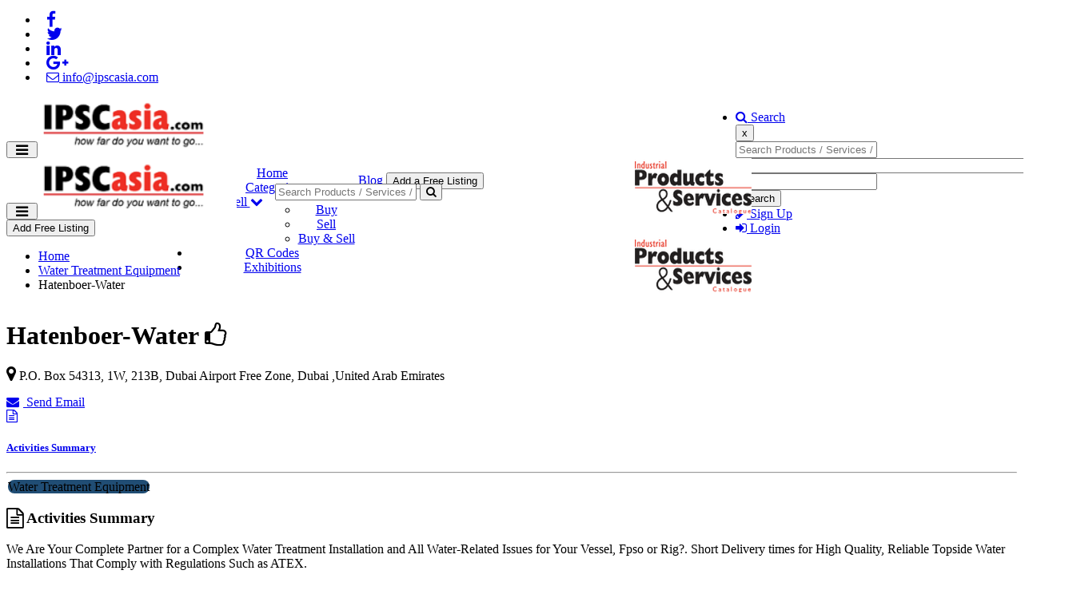

--- FILE ---
content_type: text/html; charset=UTF-8
request_url: https://ipscasia.com/hatenboer-water-105995.html
body_size: 18077
content:
<!DOCTYPE html>
<html dir="ltr" xmlns="http://www.w3.org/1999/xhtml" xml:lang="en" lang="en">
	<head>
		<meta http-equiv="Content-Type" content="text/html; charset=UTF-8" />
		<meta name="viewport" content="width=device-width, initial-scale=1">
		<meta http-equiv="X-UA-Compatible" content="IE=edge">
		<meta name="description" content="We Are Your Complete Partner for a Complex Water Treatment Installation and All Water-Related Issues for Your Vessel, Fpso or Rig?." />
<meta name="keywords" content="Hatenboer-Water Water Treatment Equipment United Arab Emirates" />
<meta name="twitter:card" content="summary">
<meta name="twitter:site" content="@AsiaIpsc">
<meta name="twitter:title" content="Hatenboer-Water | Dubai, UAE">
<meta name="twitter:description" content="We Are Your Complete Partner for a Complex Water Treatment Installation and All Water-Related Issues for Your Vessel, Fpso or Rig?.">
<meta property="og:title" content="Hatenboer-Water | Dubai, UAE" />
<meta property="og:type" content="business.business" />
<meta property="og:url" content="https://ipscasia.com/hatenboer-water-105995.html" />
<meta property="og:description" content="We Are Your Complete Partner for a Complex Water Treatment Installation and All Water-Related Issues for Your Vessel, Fpso or Rig?." />
<meta property="og:site_name" content="Industrial Products Manufacturers | Industrial Products & Services Directory - IPSCASIA" />
<meta property="business:contact_data:street_address" content="P.O. Box 54313" />
<meta property="business:contact_data:locality" content="Dubai Airport Free Zone" />
<meta property="business:contact_data:region" content="Dubai" />
<meta property="business:contact_data:postal_code" content="" />
<meta property="business:contact_data:country_name" content="United Arab Emirates" />
<meta property="business:contact_data:phone_number" content="+971-4-3453435" />
<meta property="business:contact_data:fax_number" content="" />
<meta property="business:contact_data:website" content="https://www.hatenboer-water.com/" />
<meta name="google-site-verification" content="google-site-verification=CkY6YnEz_p0rDnx1MmAQwtl0vUm6crb1efzxpXAGjLc" />
<link href="https://plus.google.com/113571306653152516831" rel="publisher" />		<title>Hatenboer-Water | Dubai, UAE</title>
		<meta name="viewport" content="width=device-width, initial-scale=1.0">
		<link rel="icon" href="https://ipscasia.com/template/ipscasia/images/favicon.png" type="image/x-icon" />
		<link rel="shortcut icon" href="https://ipscasia.com/template/ipscasia/images/favicon.png" type="image/x-icon" />
						<link rel="canonical" href="https://ipscasia.com/hatenboer-water-105995.html" />
		<script type="text/javascript" src="https://ipscasia.com/includes/jquery/jquery.js"></script>
<script type="text/javascript" src="https://ipscasia.com/includes/jquery/jquery_custom.js"></script>
<script type="text/javascript" src="https://ipscasia.com/includes/jquery/magnific_popup/magnific.js"></script>
<script type="text/javascript" src="https://ipscasia.com/includes/jquery/qTip/jquery_qtip.js"></script>
<script type="text/javascript" src="https://ipscasia.com/includes/javascript_global.js"></script>
<script type="text/javascript" src="https://ipscasia.com/template/ipscasia/javascript.js"></script>
<script type="text/javascript">$(document).ready(function() {$("a.image_group").magnificPopup({type:'image', gallery:{enabled:true}, closeOnContentClick: true });});</script>
<script type="text/javascript" src="https://ipscasia.com/includes/jquery/plugins/jquery.cookies.js"></script>

    <script type="text/javascript">
    $(document).ready(function(){
        $.ajaxSetup({
            url:"https://ipscasia.com/ajax.php",
            type:"POST",
            data:{
                pmd_from:"a6f5f714d25b8f4332bf7186d7672859"
            }
        });
    });
    </script>
<script async src="https://www.googletagmanager.com/gtag/js?id=UA-89251139-1"></script>
<script>
  window.dataLayer = window.dataLayer || [];
  function gtag(){dataLayer.push(arguments);}
  gtag('js', new Date());

  gtag('config', 'UA-89251139-1');
</script>


<!-- Google Tag Manager -->
<script>(function(w,d,s,l,i){w[l]=w[l]||[];w[l].push({'gtm.start':
new Date().getTime(),event:'gtm.js'});var f=d.getElementsByTagName(s)[0],
j=d.createElement(s),dl=l!='dataLayer'?'&l='+l:'';j.async=true;j.src=
'https://www.googletagmanager.com/gtm.js?id='+i+dl;f.parentNode.insertBefore(j,f);
})(window,document,'script','dataLayer','GTM-TQBNLXF');</script>
<!-- End Google Tag Manager -->
<script type="text/javascript">
//<![CDATA[
$(window).load(function(){$.getScript("https://ipscasia.com/cron.php?type=javascript");});
//]]>
</script>


    <script type="text/javascript">
    $(window).load(function(){
        if(navigator.geolocation) {
            navigator.geolocation.getCurrentPosition(function(position) {
                $.ajax({
                    data: ({
                        action: 'geolocation_cache',
                        ip: "3.139.54.174",
                        latitude: position.coords.latitude,
                        longitude: position.coords.longitude
                    }),
                    success: function() {}
                });
            });
        }
    });
    </script>

    <script type="text/javascript">
    $(document).ready(function(){
        if($.cookie !== undefined) {
            if($(window).width() <= 640) {
                $.cookie('pmd_mobile',1,{path: '/',domain: 'ipscasia.com',secure: true});
                location.reload(true);
            } else {
                $.cookie('pmd_mobile',0,{path: '/',domain: 'ipscasia.com',secure: true});
            }
        }
    });
    </script>
<script type="text/javascript" src="https://ipscasia.com/includes/jquery/fullcalendar/moment.js"></script>
<script type="text/javascript" src="https://ipscasia.com/includes/jquery/fullcalendar/fullcalendar.min.js"></script>
		
		<link rel="stylesheet" href="https://ipscasia.com/template/ipscasia/assets/bootstrap/css/bootstrap.min.css" media="screen">
		<link rel="stylesheet" href="https://ipscasia.com/template/ipscasia/assets/css/default.min.css" media="screen">
				<link href="//maxcdn.bootstrapcdn.com/font-awesome/4.5.0/css/font-awesome.min.css" rel="stylesheet">
		<link rel="stylesheet" href="https://ipscasia.com/template/ipscasia/assets/bootstrap-select/css/bootstrap-select.min.css" media="screen">
		
					<link href='https://fonts.googleapis.com/css?family=Ubuntu' rel='stylesheet' type='text/css'>
			
		
		<link rel="stylesheet" type="text/css" href="https://ipscasia.com/includes/jquery/jquery.css" />
		<link rel="stylesheet" type="text/css" href="https://ipscasia.com/includes/jquery/qTip/jquery_qtip.css" />
		<link rel="stylesheet" type="text/css" href="https://ipscasia.com/includes/jquery/dynatree/skin/ui.dynatree.css" />
		<link rel="stylesheet" href="https://ipscasia.com/template/ipscasia/assets/css/style.min.css" media="screen">
		<link rel="stylesheet" type="text/css" href="https://ipscasia.com/includes/jquery/jquery.css" />
<link rel="stylesheet" type="text/css" href="https://ipscasia.com/template/ipscasia/css.css" />
<link rel="stylesheet" type="text/css" href="https://ipscasia.com/includes/jquery/magnific_popup/magnific.css" media="screen" />
<link rel="stylesheet" type="text/css" href="https://ipscasia.com/includes/jquery/qTip/jquery_qtip.css" />
<link rel="stylesheet" type="text/css" href="https://ipscasia.com/includes/jquery/fullcalendar/fullcalendar.css" />
		 	
		<!--[if lt IE 9]>
		<script src="https://ipscasia.com/template/ipscasia/assets/js/html5shiv.js"></script>
		<script src="https://ipscasia.com/template/ipscasia/assets/js/respond.js"></script>
		<![endif]-->

		<style>
		body{
						
			background-color: ;
		}
		.features-content .fa{
			color: ;
		}		
		.categories-list:hover {
			background-color: ;
		}

		/* Featured */
		.list-results-item .is-featured-ribbon {
			background-color: ;
		}
		body {
			color: ;
		}
		/* Links */
		a {
			color: ;
		}
		a:hover {
			color: ;
		}
		.listing-nav a:hover h5,
		.listing-nav a:hover i,
		.listing-nav-bot a:hover h5,
		.listing-nav-bot a:hover i{
		   color: ;
		}
	
		/* Selected tabs */
		.centered-tabs .nav.nav-tabs li.active a {
			background-color: ;
		}

		/* Top bar */

		.navbar-inverse {
			background-color: ;
			color: ;
		}
		.navbar-inverse .navbar-text{
			color: ;
		}
		.navbar-inverse a,
		.navbar-inverse .navbar-nav li a{
			color: ;
		}

		/* Main nav */
		.navbar-default .navbar-nav > .active > a,
		.navbar-default .navbar-nav > .active > a:hover,
		.navbar-default .navbar-nav > .active > a:focus {
			color: ;
		}
		.user-dashboard .navbar-default .navbar-nav > li > a:hover,
		.navbar-default .navbar-nav > li > a:hover,
		.navbar-default .navbar-nav > li > a:focus {
		   color: ;
		}
		.dropdown-menu > .active > a,
		.dropdown-menu > .active > a:hover,
		.dropdown-menu > .active > a:focus {
			color: ;
			border-color: ;
		}
		.dropdown-menu > li > a:hover,
		.dropdown-menu > li > a:focus {
			color: ;
		}
		.dropdown-menu {
			border-color: ;
		}	
		/* Footer */

		.footer-top {
			background-color: ;
			color: ;
		}

		.footer-top h4{
			color: ;
		}
		
		.footer-bottom a,
		.footer-top a{
			color: ;
		}		

		.footer-bottom {
			background-color: ;
			color: ;
		}
		
		/* Buttons */
		.btn-success {
			background-color:  !important;
			border-color:  !important;
		}
		.btn-primary,.btn-info,.btn-warning,.btn-danger {
			background-color: ;
			border-color: ;
		}
		.btn:hover {
			background-color: ;
			border-color: ;
		}
		.btn.outline:hover {
			background-color: ;
			border-color: ;
		}
		.btn-default.outline,
		.btn-primary.outline,
		.btn-success.outline,
		.btn-info.outline,
		.btn-warning.outline,
		.btn-danger.outline {
			border-color: ;
			color: ;
		}

		.btn-primary.active, .btn-primary.focus, .btn-primary:active, .btn-primary:focus, .btn-primary:hover, .open>.dropdown-toggle.btn-primary {
			background-color: ;
			border-color: ;
		}
		
		 
		
				
</style>
		
		<style>
		#Menulink-Categories .popover-item{
			display: list-item;
		}

		@media (min-width: 768px) {
.navbar-right {
    float: right!important;
    margin-right: -60px;
}
}
			.navbar-brand .logo {
				/* height: 30px; */
				height: 70px;
			}
			.navbar-brand {
				height: 70px;
			}
			.header-top.navbar .navbar-text li {
				margin-right: 0;
			}
			@media(max-width: 767px) {
				.header-top.navbar .navbar-text {
					margin-bottom: 10px;
				}
			}
			.header-top.navbar .navbar-text li a {
				padding: 0 10px;
			}
			
			.footer_css_css{
			    color:#222 !important;
			}
			
			.footer_css_css a{
			    color:#222 !important;
			}

		

			
		</style>

		<style>
			.popover {
				overflow-y: auto;
				overflow-x:hidden;
				max-height: 250px;
			}

			/* width */
			.popover::-webkit-scrollbar {
			  width: 10px;
			}

			/* Track */
			.popover::-webkit-scrollbar-track {
			  box-shadow: inset 0 0 5px grey; 
			  border-radius: 10px;
			}
			 
			/* Handle */
			.popover::-webkit-scrollbar-thumb {
			  background:#0089cc; 
			  border-radius: 10px;
			}

			/* Handle on hover */
			.popover::-webkit-scrollbar-thumb:hover {
			  background: #337ab7; 
			}
		</style>
	</head>  
	<body class="  ">				
										
		<div class="header-wrapper">
			<div class="header ">
			    
				<div class="navbar navbar-inverse header-top">
					<div class="container">
						<ul class="nav navbar-nav navbar-text navbar-left">
							<li><a title="Follow us on Facebook" href="https://www.facebook.com/ipscasiaonline" target="_blank"><i class="fa fa-facebook fa-lg"></i></a></li>
<li><a title="Follow us on Twitter" href="https://twitter.com/asiaipsc" target="_blank"><i class="fa fa-twitter fa-lg"></i></a></li>
<li><a title="Follow us on Linkedin" href="http://linkedin.com/in/ipsc-asia-61291986/" target="_blank"><i class="fa fa-linkedin fa-lg"></i></a></li>
<li><a title="Follow us on Google+" href="http://plus.google.com/113571306653152516831" target="_blank"><i class="fa fa-google-plus fa-lg"></i></a></li>
<li><a href="mailto:info@ipscasia.com"><i class="fa fa-envelope-o"></i>  info@ipscasia.com</a></li> 
						</ul>
						<ul class="nav navbar-nav navbar-right">
								
								<li class="hidden-xs"><a href="#overlay-search"><i class="fa fa-search"></i> Search</a></li>
								<!-- Overlay search -->
								<div id="overlay-search">
									<button type="button" class="close">x</button>
<div class="space200 hidden-xs"></div>
<form action="https://ipscasia.com/search_results.php" method="get" class="form-inline" role="search">
	<div class="search-results-form">
		<div class="container">
			<div class="row">
				<div class="col-md-6 form-group">
					<input type="text" class="form-control " value="" id="keyword" name="keyword" placeholder="Search Products / Services / Companies" />
				</div>
				<div class="col-md-3 form-group">
					<select class="selectpicker select-default form-control select-category" id="category" name="category">
            <option value=""></option>
        <option value="2">
        Abrasives    </option>
    <option value="211">
        Access Control Systems    </option>
    <option value="118">
        Accommodation &amp; Portable Building Solutions    </option>
    <option value="424">
        Accommodation Specialist    </option>
    <option value="238">
        Adhesives &amp; Sealants    </option>
    <option value="3">
        Advertising    </option>
    <option value="106">
        Advertising, Media &amp; Publishing    </option>
    <option value="218">
        Aerial Photography &amp; Mapping    </option>
    <option value="474">
        Air &amp; Watercool Turbine    </option>
    <option value="136">
        Air Compressors    </option>
    <option value="4">
        Air Conditioning &amp; Refrigeration Equipment    </option>
    <option value="5">
        Air Conditioning &amp; Refrigeration Services    </option>
    <option value="111">
        Air Conditioning Engineers, Installation &amp; Maintenance    </option>
    <option value="109">
        Air Conditioning Equipment - Manufacturers    </option>
    <option value="572">
        Air Suspension Kits    </option>
    <option value="6">
        Aluminium &amp; Aluminium Products    </option>
    <option value="263">
        Aluminium Composite Panels    </option>
    <option value="112">
        Aluminium Extrusion    </option>
    <option value="159">
        Aluminium Fabricators    </option>
    <option value="264">
        Aluminium Sheet Suppliers    </option>
    <option value="172">
        Analyzers    </option>
    <option value="265">
        Architectural Consultants    </option>
    <option value="425">
        Architectural Visualization &amp; 3D Animation    </option>
    <option value="566">
        Artificial Intelligence    </option>
    <option value="236">
        Auctioneers    </option>
    <option value="266">
        Automation Systems &amp; Equipment    </option>
    <option value="444">
        Aviation Fuel Suppliers    </option>
    <option value="113">
        Ball Bearings    </option>
    <option value="225">
        Ball Valves    </option>
    <option value="262">
        Battery Manufacturers &amp; Suppliers    </option>
    <option value="169">
        Bearings    </option>
    <option value="267">
        Belts-Automotive &amp; Industrial    </option>
    <option value="189">
        Bits    </option>
    <option value="7">
        Blasting Equipment &amp; Supplies    </option>
    <option value="268">
        Boat Builders &amp; Repairs    </option>
    <option value="269">
        Boat Dealers, Equipment Rental &amp; Suppliers    </option>
    <option value="270">
        Boiler Rental &amp; Repairing    </option>
    <option value="271">
        Boiler Supplies &amp; Parts    </option>
    <option value="8">
        Boilers    </option>
    <option value="9">
        Bolts &amp; Nuts    </option>
    <option value="123">
        Building Chemicals    </option>
    <option value="10">
        Building Materials    </option>
    <option value="11">
        Buildings - Portable    </option>
    <option value="119">
        Buildings - Precut &amp; Prefabricated - Industrial    </option>
    <option value="226">
        Butterfly Valves    </option>
    <option value="568">
        Cable Manufacturers    </option>
    <option value="487">
        Cable Trunkings    </option>
    <option value="12">
        Cables &amp; Cable Accessories    </option>
    <option value="530">
        Calibration &amp; Testing Services    </option>
    <option value="178">
        Calibration Services    </option>
    <option value="152">
        Cans    </option>
    <option value="550">
        Capacitor Manufacturers    </option>
    <option value="254">
        Carbon Steel Pipes    </option>
    <option value="245">
        Casting &amp; Forging    </option>
    <option value="447">
        Cathodic Protection Services    </option>
    <option value="200">
        Ceilings    </option>
    <option value="562">
        Cement Manufacturers &amp; Wholesalers    </option>
    <option value="457">
        Centrifugal Chillers    </option>
    <option value="13">
        Certification &amp; Training    </option>
    <option value="227">
        Check Valves    </option>
    <option value="14">
        Chemicals &amp; Chemical Products    </option>
    <option value="228">
        Christmas Tree Valves    </option>
    <option value="518">
        Civil &amp; Structural Work    </option>
    <option value="145">
        Civil Engineers - Contracting    </option>
    <option value="260">
        Clad Manufacturers    </option>
    <option value="15">
        Clad Pipe &amp; Clad Fittings Manufacturer    </option>
    <option value="272">
        Cladding    </option>
    <option value="539">
        Classifying Mill    </option>
    <option value="216">
        Clearing &amp; Forwarding Companies &amp; Agents    </option>
    <option value="127">
        Coating - Industrial    </option>
    <option value="128">
        Coating - Protective    </option>
    <option value="16">
        Coatings    </option>
    <option value="467">
        Coil Tubing &amp; Stimulation    </option>
    <option value="565">
        Commercial Kitchen Equipments    </option>
    <option value="17">
        Communication Equipment &amp; Systems    </option>
    <option value="18">
        Compressors    </option>
    <option value="137">
        Computer Network Systems    </option>
    <option value="19">
        Computer Software    </option>
    <option value="258">
        Computer Systems &amp; Equipment    </option>
    <option value="273">
        Concrete Blocks Manufacturers    </option>
    <option value="274">
        Concrete Drilling &amp; Cutting Equipment    </option>
    <option value="275">
        Concrete Plant Suppliers    </option>
    <option value="276">
        Concrete Products    </option>
    <option value="20">
        Concrete Readymix &amp; Products    </option>
    <option value="277">
        Concrete Suppliers &amp; Manufacturers    </option>
    <option value="278">
        Concrete-Precast &amp; Post Tensioning    </option>
    <option value="21">
        Construction Companies    </option>
    <option value="22">
        Construction Equipment    </option>
    <option value="105">
        Construction Equipment, Machinery &amp; Parts    </option>
    <option value="279">
        Construction Equipment-Spare Parts    </option>
    <option value="280">
        Construction Equipment-Used    </option>
    <option value="23">
        Consultants    </option>
    <option value="120">
        Container Conversions    </option>
    <option value="426">
        Container Trading &amp; Repairs    </option>
    <option value="281">
        Container-Freight Services    </option>
    <option value="24">
        Contractors - Electro-Mechanical    </option>
    <option value="144">
        Contractors - Gas &amp; Petrochemical Storage &amp; Processing Facilities    </option>
    <option value="25">
        Contractors - General    </option>
    <option value="323">
        Conveyor Systems    </option>
    <option value="26">
        Cooling Towers &amp; Air Cooled Condensors    </option>
    <option value="237">
        Cooling Towers &amp; Components    </option>
    <option value="27">
        Corrosion Protection    </option>
    <option value="256">
        Corrugated Box Manufacturers    </option>
    <option value="282">
        Couplings    </option>
    <option value="28">
        Courier Services    </option>
    <option value="204">
        Crane Hire    </option>
    <option value="173">
        Crane Inspection Services    </option>
    <option value="29">
        Cranes &amp; Hoists    </option>
    <option value="121">
        Customised Building Solutions    </option>
    <option value="524">
        Deep Hole Boring    </option>
    <option value="510">
        Deep Hole Drilling    </option>
    <option value="283">
        Dehumidifying Equipment    </option>
    <option value="284">
        Desalination Equipment Suppliers    </option>
    <option value="285">
        Desalination Plants    </option>
    <option value="286">
        Dewatering Services    </option>
    <option value="30">
        Diesel Engine - Parts &amp; Accessories    </option>
    <option value="287">
        Diesel Engines-Sales &amp; Services    </option>
    <option value="472">
        Diesel Generators    </option>
    <option value="496">
        Distributor of High Pressure Hydraulic Hoses    </option>
    <option value="563">
        District Cooling Services &amp; Sytems    </option>
    <option value="223">
        Diving &amp; Underwater Equipment &amp; Services    </option>
    <option value="507">
        Docking &amp; Conversions    </option>
    <option value="369">
        Doors &amp; Gates    </option>
    <option value="149">
        Doors &amp; Gates - Automatic    </option>
    <option value="148">
        Doors - Industrial    </option>
    <option value="151">
        Downhole Tools    </option>
    <option value="540">
        Drainage &amp; Sewerage Systems &amp; Contractors    </option>
    <option value="288">
        Dredgers &amp; Dredging Equipment    </option>
    <option value="184">
        Dredging Operators    </option>
    <option value="468">
        Drill Stem Testing (DST)    </option>
    <option value="124">
        Drilling Chemicals    </option>
    <option value="193">
        Drilling Directional    </option>
    <option value="31">
        Drilling Equipment &amp; Services    </option>
    <option value="450">
        Drilling Fluids    </option>
    <option value="388">
        Drums &amp; Cans    </option>
    <option value="541">
        Ductile Iron - Pipe &amp; Pipe Fittings    </option>
    <option value="542">
        Ducting Accessories    </option>
    <option value="543">
        E-Business &amp; E-Commerce    </option>
    <option value="289">
        Earthing &amp; Lightning Protection Equipment    </option>
    <option value="138">
        Earthmoving Equipment    </option>
    <option value="154">
        Electric Motor Controls    </option>
    <option value="290">
        Electric Motors    </option>
    <option value="519">
        Electrical &amp; Instrumentation Services    </option>
    <option value="153">
        Electrical Contractors    </option>
    <option value="291">
        Electrical Contractors &amp; Electricians    </option>
    <option value="32">
        Electrical Equipment    </option>
    <option value="33">
        Electrical Services    </option>
    <option value="34">
        Electrical Switchgear    </option>
    <option value="143">
        Electro-Mechanical Contractors    </option>
    <option value="423">
        Electrode Plants    </option>
    <option value="544">
        Electroplating    </option>
    <option value="183">
        Elevators    </option>
    <option value="522">
        Energy Generation Products    </option>
    <option value="292">
        Energy Saving Products &amp; Services    </option>
    <option value="35">
        Engineering Services    </option>
    <option value="155">
        Engineers - Architectural    </option>
    <option value="156">
        Engineers - Civil    </option>
    <option value="157">
        Engineers - Consulting    </option>
    <option value="147">
        Engines - Diesel    </option>
    <option value="36">
        Environmental Control Systems    </option>
    <option value="517">
        EPC Projects    </option>
    <option value="545">
        Exhibition Stands &amp; Fittings - Designers &amp; Mfrs    </option>
    <option value="37">
        Exhibitions &amp; Conferences    </option>
    <option value="38">
        Fabricators    </option>
    <option value="39">
        Fans-Manufacturers &amp; Distributors    </option>
    <option value="40">
        Fasteners    </option>
    <option value="41">
        Fencing - Manufacturers &amp; Suppliers    </option>
    <option value="427">
        Fencing Security Solutions &amp; Perimeter Protection    </option>
    <option value="246">
        Ferrous Casting &amp; Forging    </option>
    <option value="42">
        Fibreglass &amp; Fibreglass Products    </option>
    <option value="469">
        Filters    </option>
    <option value="161">
        Fire Alarm &amp; Protection Systems    </option>
    <option value="162">
        Fire Extinguishers    </option>
    <option value="508">
        Fire Fighting Eqpt. Maint. &amp; Certification    </option>
    <option value="43">
        Fire Fighting Equipment &amp; Protection Systems    </option>
    <option value="163">
        Fire Fighting Equipment Manufacturers    </option>
    <option value="164">
        Fire Protection &amp; Detection Service    </option>
    <option value="293">
        Fireproofing Contractors &amp; Suppliers    </option>
    <option value="248">
        Flanges    </option>
    <option value="511">
        Flanges &amp; Valves for Refineries    </option>
    <option value="428">
        Fleet    </option>
    <option value="294">
        Fleet Management Systems &amp; Services    </option>
    <option value="295">
        Floor &amp; Ceiling Products-Suppliers &amp; Contractors    </option>
    <option value="296">
        Floors - Industrial, PVC, Raised, Wooden    </option>
    <option value="297">
        Flow - Meters    </option>
    <option value="190">
        Flow Control System    </option>
    <option value="191">
        Flowline Equipment    </option>
    <option value="529">
        Fluid Power &amp; Control    </option>
    <option value="546">
        Food Processing Equipment &amp; Supplies    </option>
    <option value="298">
        Forklift Spare Parts Suppliers    </option>
    <option value="299">
        Forklift Suppliers    </option>
    <option value="212">
        Formwork    </option>
    <option value="300">
        Formwork &amp; Shuttering Suppliers    </option>
    <option value="301">
        Fuel Injection Parts &amp; Services    </option>
    <option value="255">
        Galvanized &amp; Non Galvanized Pipes    </option>
    <option value="500">
        Galvanized, Aluminium &amp; Stainless Steel    </option>
    <option value="129">
        Galvanizing    </option>
    <option value="547">
        Garage Equipment    </option>
    <option value="302">
        Gas Central Systems    </option>
    <option value="303">
        Gas Cylinders-Manufacturers &amp; Suppliers    </option>
    <option value="304">
        Gas Detection &amp; Monitoring Services    </option>
    <option value="259">
        Gas Detection Systems    </option>
    <option value="165">
        Gas Detectors    </option>
    <option value="305">
        Gas Eqpt Supplies &amp; Suppliers    </option>
    <option value="44">
        Gas Producers    </option>
    <option value="306">
        Gas Turbine Equipment &amp; Services    </option>
    <option value="222">
        Gas Turbines    </option>
    <option value="498">
        Gaskets    </option>
    <option value="229">
        Gate Valves    </option>
    <option value="150">
        Gates    </option>
    <option value="205">
        Gear Boxes    </option>
    <option value="307">
        Gear Motors    </option>
    <option value="45">
        Generator Manufacturers and Suppliers    </option>
    <option value="166">
        Generators - Rental    </option>
    <option value="167">
        Generators - Sales &amp; Service    </option>
    <option value="308">
        Glass - Etched, Designed &amp; Sandblasted    </option>
    <option value="309">
        Glass - Stained &amp; Leaded    </option>
    <option value="46">
        Glass Products    </option>
    <option value="230">
        Globe Valves    </option>
    <option value="310">
        Green Buildings    </option>
    <option value="311">
        Gypsum &amp; Gypsum Products    </option>
    <option value="456">
        Hammer Unions    </option>
    <option value="571">
        Hand Sanitizer    </option>
    <option value="220">
        Hand Tools    </option>
    <option value="47">
        Hardware    </option>
    <option value="312">
        Hardware - Wholseller &amp; Retail    </option>
    <option value="48">
        Heat Exchangers    </option>
    <option value="313">
        Heaters - Manufacturers &amp; Distributors    </option>
    <option value="139">
        Heavy Equipment &amp; Parts    </option>
    <option value="569">
        Heavy Equipment - Rental    </option>
    <option value="146">
        Hoists    </option>
    <option value="429">
        Hose &amp; Cable Reels    </option>
    <option value="502">
        Hose &amp; Fitting Specialists    </option>
    <option value="314">
        Hose Coupling &amp; Fittings    </option>
    <option value="315">
        Hose Crimping Machine Suppliers    </option>
    <option value="170">
        Hoses    </option>
    <option value="316">
        Hoses &amp; Belting Suppliers    </option>
    <option value="317">
        Hoses-Marine &amp; Offshore    </option>
    <option value="318">
        HVAC Products    </option>
    <option value="49">
        Hydraulic Equipment &amp; Supplies    </option>
    <option value="50">
        Hydraulic Hoses &amp; Equipment    </option>
    <option value="213">
        Hydraulic Seals    </option>
    <option value="171">
        Hydraulics    </option>
    <option value="116">
        Hydroblastic Equipment &amp; Suppliers    </option>
    <option value="430">
        In - Vehicle Equipments    </option>
    <option value="244">
        Incinerators Manufacturers    </option>
    <option value="319">
        Industrial Automation    </option>
    <option value="51">
        Industrial Chemicals    </option>
    <option value="475">
        Industrial Commercial Heat Exchangers    </option>
    <option value="140">
        Industrial Consultants    </option>
    <option value="560">
        Industrial Cooling Towers    </option>
    <option value="489">
        Industrial Equipment Leasing    </option>
    <option value="52">
        Industrial Gears    </option>
    <option value="174">
        Industrial Inspection Services    </option>
    <option value="243">
        Industrial Shots &amp; Grits    </option>
    <option value="455">
        Ingots &amp; Billets Manufacturers    </option>
    <option value="53">
        Inspection Services    </option>
    <option value="54">
        Instrumentation    </option>
    <option value="55">
        Insulation Material Suppliers    </option>
    <option value="56">
        Interior Decorators    </option>
    <option value="57">
        Interior Design Consultants    </option>
    <option value="180">
        Laboratory - Petroleum    </option>
    <option value="58">
        Laboratory - Testing    </option>
    <option value="59">
        Laboratory Equipment    </option>
    <option value="320">
        Laboratory Furniture Manufacturers &amp; Suppliers    </option>
    <option value="452">
        Lathes    </option>
    <option value="549">
        LED Lights &amp; Bulbs    </option>
    <option value="60">
        Lifting Equipment &amp; Tackles    </option>
    <option value="321">
        Lifting Equipment-Heavy Transport    </option>
    <option value="322">
        Lifting Sling    </option>
    <option value="324">
        Lifting Tackle    </option>
    <option value="553">
        Lifts &amp; Escalators    </option>
    <option value="325">
        Lifts &amp; Escalators Maintenance &amp; Repair    </option>
    <option value="326">
        Lifts &amp; Escalators Suppliers &amp; Contractors    </option>
    <option value="548">
        Lighting Equipments    </option>
    <option value="506">
        Lighting Poles    </option>
    <option value="454">
        Lighting Towers    </option>
    <option value="175">
        Load Testing    </option>
    <option value="61">
        Logistics    </option>
    <option value="473">
        LPG &amp; Natural Gas Fuelled Generators    </option>
    <option value="257">
        LT Control Panel Manufacturers    </option>
    <option value="62">
        Lubricants    </option>
    <option value="327">
        Lubrication Equipment Suppliers    </option>
    <option value="63">
        Machine Tools    </option>
    <option value="64">
        Management Consultants    </option>
    <option value="481">
        Manufacture of Land Rigs    </option>
    <option value="65">
        Manufacturer Of Oilfield Equipment    </option>
    <option value="464">
        Manufacturers &amp; Suppliers of Oilfield Drilling Chemicals    </option>
    <option value="466">
        Manufacturers of Choke Valve    </option>
    <option value="484">
        Manufacturers of Fuel Tanks    </option>
    <option value="66">
        Manufacturers of Pressure Vessels    </option>
    <option value="485">
        Manufacturers of Storage Tanks    </option>
    <option value="478">
        Manufacturing of GRP/FRP Pipes    </option>
    <option value="554">
        Marble &amp; Granite Products    </option>
    <option value="328">
        Marble Machinery &amp; Equipment    </option>
    <option value="329">
        Marble&amp; Granite - Grinding &amp; Crystallization    </option>
    <option value="219">
        Marine &amp; Offshore - Surveyors    </option>
    <option value="132">
        Marine &amp; Offshore Communication Equipment    </option>
    <option value="185">
        Marine &amp; Offshore Engineering Services    </option>
    <option value="67">
        Marine &amp; Offshore Equipment &amp; Services    </option>
    <option value="445">
        Marine Bunkering    </option>
    <option value="330">
        Marine Communications &amp; Navigation Equipment Suppliers    </option>
    <option value="331">
        Marine Consultants    </option>
    <option value="186">
        Marine Contractors    </option>
    <option value="332">
        Marine Control &amp; Automation    </option>
    <option value="333">
        Marine Electrical Equipment &amp; Supplies    </option>
    <option value="168">
        Marine Generators    </option>
    <option value="451">
        Marine Logistics Services    </option>
    <option value="334">
        Marine Safety &amp; Survival Eqpt-Sales &amp; Service    </option>
    <option value="68">
        Material Handling Equipment &amp; Systems    </option>
    <option value="335">
        Mechanical Engineering Contractors    </option>
    <option value="558">
        Medical Equipments    </option>
    <option value="69">
        Metals    </option>
    <option value="492">
        Mfr. &amp; Exporters of Alloy Steel    </option>
    <option value="491">
        Mfr. &amp; Exporters of Pipe Fittings &amp; Flanges    </option>
    <option value="513">
        Mfr. of Carbide Cutting Tools    </option>
    <option value="494">
        Mfr. of High Pressure Compressors    </option>
    <option value="512">
        Mfr. of LPG Storage Tanks    </option>
    <option value="516">
        Mfr. of Mud Pumps Fluid End Modules    </option>
    <option value="70">
        Mfr. of Oil Well Cements    </option>
    <option value="515">
        Mfr. of Oilfield Cementing Equipment    </option>
    <option value="505">
        Mfr. of Power Distribution Solution    </option>
    <option value="532">
        Mfr. of Rolling Towers, Ladders    </option>
    <option value="531">
        Mfr. of Scaffolding &amp; Protective System    </option>
    <option value="528">
        Mfr. of Submarine &amp; Floating Hoses    </option>
    <option value="527">
        Mfr. of Submarine Power Cables    </option>
    <option value="520">
        Mfrs. of Stainless Steel Seamless Pipes    </option>
    <option value="336">
        Minerals    </option>
    <option value="337">
        Mining &amp; Quarrying Accessories    </option>
    <option value="71">
        Miscellaneous    </option>
    <option value="458">
        Mobile Chiller    </option>
    <option value="460">
        Modular Accomodation Manufacturer    </option>
    <option value="448">
        Modular Constructions    </option>
    <option value="194">
        Mud Logging    </option>
    <option value="114">
        Needle Bearings    </option>
    <option value="233">
        Needle Valves    </option>
    <option value="247">
        Non Ferrous Casting &amp; Forging    </option>
    <option value="176">
        Non-Destructive Testing Services    </option>
    <option value="210">
        Nylon Ropes    </option>
    <option value="187">
        Offshore Construction &amp; Installation    </option>
    <option value="188">
        Offshore Contractors    </option>
    <option value="431">
        Offshore Support - Supply Base Services    </option>
    <option value="72">
        Oil &amp; Gas Companies    </option>
    <option value="338">
        Oil Well Drilling Chemical Suppliers    </option>
    <option value="339">
        Oilfield Contractors &amp; Services    </option>
    <option value="73">
        Oilfield Equipment    </option>
    <option value="340">
        Oilfield Equipment Rentals    </option>
    <option value="341">
        Oilfield Equipment-Repairs &amp; Maintenance    </option>
    <option value="74">
        Oilfield Services    </option>
    <option value="195">
        Oilwell Cement    </option>
    <option value="432">
        Operational &amp; Maintenance    </option>
    <option value="433">
        Overland Transport – Cross Borders    </option>
    <option value="239">
        Packaging Machinery &amp; Parts    </option>
    <option value="559">
        Packaging Materials    </option>
    <option value="342">
        Paint - Raw Materials    </option>
    <option value="488">
        Painting Scaffolding &amp; Insulation    </option>
    <option value="75">
        Paints    </option>
    <option value="199">
        Paints-Industrial &amp; Marine    </option>
    <option value="343">
        Pallets &amp; Skids    </option>
    <option value="555">
        Partitions &amp; Ceilings    </option>
    <option value="434">
        Passive Fire Protection Services    </option>
    <option value="344">
        Perforated Sheet Manufacturers    </option>
    <option value="125">
        Petrochemical Companies    </option>
    <option value="345">
        Petroleum Products Suppliers    </option>
    <option value="495">
        Pigging    </option>
    <option value="346">
        Piling Equipment &amp; Material Suppliers    </option>
    <option value="201">
        Pipe    </option>
    <option value="76">
        Pipe &amp; Pipe Fitting Suppliers    </option>
    <option value="77">
        Pipe &amp; Pipe Fittings    </option>
    <option value="347">
        Pipe Cutting &amp; Threading Equipment    </option>
    <option value="252">
        Pipe Fittings &amp; Accessories    </option>
    <option value="561">
        Pipe Fittings, Flanges &amp; Piping Specialist    </option>
    <option value="177">
        Pipe Inspection Services    </option>
    <option value="202">
        Pipe Manufacturers    </option>
    <option value="536">
        Pipe Supports    </option>
    <option value="203">
        Pipeline Contractors    </option>
    <option value="348">
        Pipeline Installation Contractors    </option>
    <option value="78">
        Pipeline Services    </option>
    <option value="349">
        Pipelining &amp; Coating    </option>
    <option value="350">
        Pipes-Pre-Insulated    </option>
    <option value="79">
        Plant Hire    </option>
    <option value="351">
        Plant Machinery &amp; Heavy Equipment    </option>
    <option value="80">
        Plastics &amp; Plastic Products    </option>
    <option value="352">
        Plastics - Industrial    </option>
    <option value="353">
        Plastics - Machinery &amp; Equipment    </option>
    <option value="354">
        Plastics - Polymers, Additives &amp; Masterbatches    </option>
    <option value="355">
        Plastics - Raw Materials - Powders, Liquids, Resins    </option>
    <option value="356">
        Plastics - Rods, Tubes, Sheets -Supply Centres    </option>
    <option value="552">
        Plate Heat Exchangers    </option>
    <option value="231">
        Plug Valves    </option>
    <option value="357">
        Plumbing Equipment &amp; Fixtures Suppliers    </option>
    <option value="81">
        Pneumatic Tools &amp; Equipment    </option>
    <option value="232">
        Pneumatic Valves    </option>
    <option value="158">
        Pollution Control    </option>
    <option value="130">
        Powder Coating    </option>
    <option value="358">
        Powder Coating Equipment Suppliers    </option>
    <option value="435">
        Power Chokes    </option>
    <option value="82">
        Power Generation    </option>
    <option value="359">
        Power Generation &amp; Transmission Companies    </option>
    <option value="360">
        Power Plant Equipment    </option>
    <option value="221">
        Power Tools    </option>
    <option value="361">
        Power Tools Suppliers    </option>
    <option value="363">
        Pre-Insulated Panels - Manufacturers    </option>
    <option value="362">
        Precision Dies &amp; Tools    </option>
    <option value="521">
        Precision Machining &amp; Welding Services    </option>
    <option value="364">
        Pressure Gauges    </option>
    <option value="179">
        Process Control Systems    </option>
    <option value="131">
        Protective Coating Supplies    </option>
    <option value="83">
        Pumps    </option>
    <option value="365">
        Quality Control Consultants    </option>
    <option value="122">
        Quality Management Consultants    </option>
    <option value="133">
        Radar Equipment &amp; Supplies    </option>
    <option value="453">
        Radial Drilling Machines    </option>
    <option value="134">
        Radio &amp; Telecommunication Equipment    </option>
    <option value="366">
        Radio Communication Equipment &amp; Systems    </option>
    <option value="479">
        Rain Water Harvesting &amp; Management    </option>
    <option value="367">
        Refractories    </option>
    <option value="368">
        Refrigerating Equipment - Sales &amp; Service    </option>
    <option value="110">
        Refrigeration Equipment &amp; Supplies    </option>
    <option value="370">
        Refrigeration Equipment Manufacturers &amp; Suppliers    </option>
    <option value="84">
        Renewable &amp; Solar Energy    </option>
    <option value="206">
        Renewable Energy    </option>
    <option value="371">
        Reverse Osmosis Units - Supply &amp; Service    </option>
    <option value="196">
        Rig Construction &amp; Equipment    </option>
    <option value="197">
        Rig Refurbishment    </option>
    <option value="142">
        Risk Management    </option>
    <option value="567">
        Robotics &amp; Motion    </option>
    <option value="251">
        Rods    </option>
    <option value="115">
        Roller Bearings    </option>
    <option value="372">
        Rope Access - Industrial    </option>
    <option value="85">
        Ropes    </option>
    <option value="471">
        ROV &amp; Survey Vessels    </option>
    <option value="556">
        Rubber &amp; Rubber Products    </option>
    <option value="373">
        Rubber Linings - Anti-Corrosive    </option>
    <option value="374">
        Rubber Manufacturers    </option>
    <option value="375">
        Rubber Moulded Products    </option>
    <option value="376">
        Rust Proofing    </option>
    <option value="141">
        Safety Consultants    </option>
    <option value="377">
        Safety Consultants &amp; Training    </option>
    <option value="86">
        Safety Equipment &amp; Clothing    </option>
    <option value="117">
        Sandblasting &amp; Painting Equipment    </option>
    <option value="378">
        Sandblasting - Commercial &amp; Industrial    </option>
    <option value="379">
        Sandblasting Equipment &amp; Supplies    </option>
    <option value="380">
        Satellite Communication Eqpt &amp; Systems Suppliers    </option>
    <option value="381">
        Satellite Receiving Equipment    </option>
    <option value="463">
        SCADA / RTU / Communication Solutions    </option>
    <option value="261">
        Scaffolding    </option>
    <option value="87">
        Scaffolding &amp; Access Systems    </option>
    <option value="88">
        Seals    </option>
    <option value="214">
        Seals - Hydraulic    </option>
    <option value="215">
        Seals - Mechanical    </option>
    <option value="382">
        Security Consultants-Protective    </option>
    <option value="89">
        Security Equipment &amp; Systems    </option>
    <option value="465">
        Shale Inhibitors &amp; Flocculants    </option>
    <option value="249">
        Sheets    </option>
    <option value="551">
        Shell &amp; Tube Heat Exchangers    </option>
    <option value="217">
        Shelving &amp; Storage Systems    </option>
    <option value="537">
        Ship Building    </option>
    <option value="383">
        Ship Chandlers    </option>
    <option value="384">
        Ship Charterers &amp; Management    </option>
    <option value="538">
        Ship Repairs &amp; Maintenance    </option>
    <option value="385">
        Ship Spares    </option>
    <option value="234">
        Ship Stores Suppliers    </option>
    <option value="90">
        Shipping Companies &amp; Agents    </option>
    <option value="181">
        Slings    </option>
    <option value="91">
        Slotted Angles &amp; Storage Systems    </option>
    <option value="198">
        Snubbing    </option>
    <option value="386">
        Solar Film Protection    </option>
    <option value="387">
        Solar Panel Manufacturing    </option>
    <option value="207">
        Solar Power &amp; Green Energy Application    </option>
    <option value="483">
        Solar PV, Solar Thermal    </option>
    <option value="389">
        Solar Water Heating Systems    </option>
    <option value="390">
        Soldering Equipment    </option>
    <option value="477">
        Special Machining Services    </option>
    <option value="470">
        Specialized in Diving &amp; Sub Sea Work    </option>
    <option value="391">
        Stainless Steel &amp; High Nickel Alloy Bars    </option>
    <option value="392">
        Stainless Steel Fabricators    </option>
    <option value="92">
        Stainless Steel Manufacturers    </option>
    <option value="253">
        Stainless Steel Pipes    </option>
    <option value="93">
        Stainless Steel Stock Holders    </option>
    <option value="437">
        Steel &amp; Metal Pre Painting &amp; Galvanizing    </option>
    <option value="436">
        Steel - Tools &amp; Aluminium Blocks    </option>
    <option value="160">
        Steel Fabricators    </option>
    <option value="393">
        Steel Fabricators &amp; Engineers    </option>
    <option value="94">
        Steel Manufacturers &amp; Stockholders    </option>
    <option value="394">
        Steel Mills    </option>
    <option value="395">
        Steel Pipe Work Fabricators    </option>
    <option value="396">
        Steel Reinforcing - Supplies    </option>
    <option value="95">
        Steel Stockholders &amp; Merchants    </option>
    <option value="493">
        Stockist of Fittings &amp; Flanges    </option>
    <option value="490">
        Stockists &amp; Suppliers of Stainless Steel    </option>
    <option value="476">
        Stockists of API, AISI, ASTM Carbon    </option>
    <option value="499">
        Stockists of Structural Steel    </option>
    <option value="397">
        Structural Cabling Systems    </option>
    <option value="462">
        Substation Automation Solutions    </option>
    <option value="526">
        Supplier of Motor Oils    </option>
    <option value="486">
        Suppliers of Cables &amp; Cable Accessories    </option>
    <option value="503">
        Suppliers of Diesel Generators    </option>
    <option value="509">
        Supply &amp; Installation of Fire Protection Systems    </option>
    <option value="557">
        Surveying Instruments    </option>
    <option value="96">
        Surveyors    </option>
    <option value="97">
        Surveyors - Marine    </option>
    <option value="398">
        Tank Manufacturers &amp; Suppliers    </option>
    <option value="107">
        Tanks    </option>
    <option value="535">
        Tanks &amp; Pressure Vessels    </option>
    <option value="399">
        Tanks - Fibreglass, Plastic, Rubber    </option>
    <option value="514">
        Technical Insulation &amp; Interior Specialist    </option>
    <option value="400">
        Telecommunication Consultants    </option>
    <option value="135">
        Telecommunication Equipment &amp; Systems    </option>
    <option value="401">
        Telecommunication Network Products &amp; Supplies    </option>
    <option value="438">
        Telecommunication Shelters    </option>
    <option value="501">
        Test &amp; Certify Flexible Hoses    </option>
    <option value="533">
        Thermic Fluid &amp; Greases    </option>
    <option value="402">
        Tile-Ceramic, Mosaic, Non-Ceramic    </option>
    <option value="98">
        Tools    </option>
    <option value="403">
        Towing Services    </option>
    <option value="439">
        Trading    </option>
    <option value="523">
        Trailer Mounted Well Testing Equipment    </option>
    <option value="504">
        Trailer Type Generators    </option>
    <option value="404">
        Transformers - Manufacturers &amp; Suppliers    </option>
    <option value="405">
        Transformers Repair &amp; Maintenance    </option>
    <option value="406">
        Transport Companies    </option>
    <option value="440">
        Transportation    </option>
    <option value="497">
        Tube Fittings    </option>
    <option value="441">
        Tube Manufacturers    </option>
    <option value="250">
        Tubes &amp; U-Tubes    </option>
    <option value="407">
        Tunnelling Contractors    </option>
    <option value="108">
        Turbines    </option>
    <option value="442">
        Turbo Charger    </option>
    <option value="224">
        Underwater Equipment    </option>
    <option value="99">
        Underwater Equipment &amp; Services    </option>
    <option value="235">
        Uniforms/Clothing - Industrial    </option>
    <option value="208">
        UPS Systems    </option>
    <option value="573">
        uPVC, PE, PPR, CPVC, ABS and PE-X Pipes &amp; Fittings    </option>
    <option value="100">
        Valves    </option>
    <option value="408">
        Valves Repairers &amp; Testing    </option>
    <option value="409">
        Vehicle Tracking Systems &amp; Services    </option>
    <option value="480">
        Warehousing &amp; Distribution Services    </option>
    <option value="410">
        Waste Handling Equipment Suppliers    </option>
    <option value="411">
        Waste Management &amp; Environmental Services    </option>
    <option value="412">
        Waste Reduction &amp; Disposal Eqpt &amp; Service    </option>
    <option value="413">
        Waste Water Treatment &amp; Recycling Systems    </option>
    <option value="415">
        Water Coolers &amp; Treatment    </option>
    <option value="414">
        Water Coolers - Equipment &amp; Supplies    </option>
    <option value="525">
        Water Heaters &amp; Boilers    </option>
    <option value="416">
        Water Heaters - Wholesellers &amp; Manufacturers    </option>
    <option value="417">
        Water Purification Equipment    </option>
    <option value="126">
        Water Treatment Chemicals    </option>
    <option value="443">
        Water Treatment Component Suppliers    </option>
    <option value="101">
        Water Treatment Equipment    </option>
    <option value="418">
        Waterproofing Contractors    </option>
    <option value="419">
        Waterproofing Materials    </option>
    <option value="420">
        Weighing Equipment    </option>
    <option value="102">
        Welding Consumables    </option>
    <option value="103">
        Welding Equipment    </option>
    <option value="534">
        Well Testing &amp; Cementing Equipment    </option>
    <option value="461">
        Well Testing Equipment    </option>
    <option value="192">
        Wellhead Equipment    </option>
    <option value="459">
        Wellhead Manufacturer    </option>
    <option value="449">
        Wellhead Repair    </option>
    <option value="182">
        Winches    </option>
    <option value="482">
        Wind Power    </option>
    <option value="240">
        Wire Mesh &amp; Gratings    </option>
    <option value="209">
        Wire Ropes    </option>
    <option value="421">
        Wireless Communication Equipment, Systems &amp; Solutions    </option>
    <option value="422">
        Woodworking Machinery, Equipment &amp; Supplies    </option>
    <option value="574">
        Heat Treatment Services    </option>
    <option value="575">
        Electronic Components    </option>
    <option value="576">
        Water Well Drilling Services    </option>
</select> 
				</div>
				<div class="col-md-3 form-group"> 
					<input type="text" class="form-control select-location" value="" id="location" name="location" />
				</div>
			</div>
		
			<div class="row">
				<div class="col-md-12">
					<button type="submit" class="btn btn-primary btn btn-success btn-block" id="submit_search" name="submit_search">Search</button>
				</div>
			</div>		
		</div>
	</div>
</form>
<div class="space20"></div>
<!-- <div class="text-center" ><a href="https://ipscasia.com/search.php">Advanced search</a></div>  -->


								</div>
								<!-- /Overlay search -->
														
							<!-- Account links -->
																							<li><a href="https://ipscasia.com/members/user_account_add.php"><i class="fa fa-pencil"></i> Sign Up</a></li>
																<li><a href="https://ipscasia.com/members/index.php"><i class="fa fa-sign-in"></i> Login</a></li>
															
							<!-- /Account links -->				
						</ul>
					</div>
				</div>
				
				<div class="navbar viewport navbar-default sticky-header" role="navigation" >
					<div class="container">
						<div class="navbar-header">
							<button type="button" class="navbar-toggle collapsed" data-toggle="collapse" data-target=".navbar-collapse" aria-expanded="false">
							<i class="fa fa-bars fa-fw fa-lg"></i>
							</button>
							<a class="navbar-brand" href="https://ipscasia.com">
							
															<img class="logo" title="IPSCASIA.COM | B2B Portal for Oil &amp; Gas" src="https://ipscasia.com/files/upload/ipscasia_new_logo_Final 200px.png" alt="IPSCASIA.COM | B2B Portal for Oil &amp; Gas">
								
							
							</a>							
						</div>
						<div class="navbar-collapse collapse" aria-expanded="false" style="height: 1px; text-align: center;">
							<div class="navbar-right">
								<a class="navbar-brand" href="https://ipscasia.com">
																	<img class="logo" title="IPSCASIA.COM | B2B Portal for Oil &amp; Gas" src="https://ipscasia.com/files/upload/ipsclogo2.png" alt="IPSCASIA.COM | B2B Portal for Oil &amp; Gas">
									
								</a>							
							</div>
							<ul class="nav navbar-nav " style="float: none;display: inline-block;vertical-align: top; margin-top: 10px;">
	<li id="Menulink-Home" class="">
            <a  href="https://ipscasia.com/" id="Menu-Home">Home</a>
        </li><li id="Menulink-Categories" class="">
            <a  href="https://ipscasia.com/browse_categories" id="Menu-Categories">Categories</a>
        </li><li id="Menulink-Buy &amp; Sell" class="dropdown ">
            <a class="dropdown-toggle" data-toggle="dropdown"  href="https://ipscasia.com/" id="Menu-Buy &amp; Sell">Buy &amp; Sell <i class="fa fa-chevron-down"></i></a>
        <ul class="dropdown-menu 1" style="float: none;display: inline-block;vertical-align: top; margin-top: 10px;">
	<li id="Menulink-Buy" class="">
            <a  href="https://ipscasia.com/browse-buy" id="Menu-Buy">Buy</a>
        </li><li id="Menulink-Sell" class="">
            <a  href="https://ipscasia.com/browse-sell" id="Menu-Sell">Sell</a>
        </li><li id="Menulink-Buy &amp; Sell" class="">
            <a  href="https://ipscasia.com/browse-buy-sell" id="Menu-Buy &amp; Sell">Buy &amp; Sell</a>
        </li></ul></li><li id="Menulink-QR Codes" class="">
            <a  href="https://ipscasia.com/qr-code.php" id="Menu-QR Codes">QR Codes</a>
        </li><li id="Menulink-Exhibitions" class="">
            <a  href="https://ipscasia.com/exhibitions?page_size=50" id="Menu-Exhibitions">Exhibitions</a>
        </li></ul>							
							<div class="navbar-btn" style="float: none;display: inline-block;vertical-align: top; margin-top: 18px;">
								<a href="http://ipscasia.com/blog/" class="custom_blog">Blog</a>
								<a href="https://ipscasia.com/compare.php"><button class="btn btn-primary">Add a Free Listing</button></a>
							</div>
													</div>
					</div>
				</div>
				<!-- Added by HETAL : START -->
               <div class= "navbar viewport navbar-default sticky-header hidden-xs" id="stickyheader">
                     <div class="container">
                     	<button type="button" class="navbar-toggle collapsed" data-toggle="collapse" data-target=".navbar-collapse" aria-expanded="false">
							<i class="fa fa-bars fa-fw fa-lg"></i>
							</button>
							<a class="navbar-brand" href="https://ipscasia.com">
							
															<img class="logo" title="IPSCASIA.COM | B2B Portal for Oil &amp; Gas" src="https://ipscasia.com/files/upload/ipscasia_new_logo_Final 200px.png" alt="IPSCASIA.COM | B2B Portal for Oil &amp; Gas">
															
							</a>              
							<div class="search-block">
								<!--<form action="https://ipscasia.com/search_results.php" method="get" class="navbar-form navbar-left" role="search">
	<div class="form-group">
		<input type="text" class="form-control " value="" id="keyword_collapsed" name="keyword" placeholder="Search Products / Services / Companies" />
	</div>
	<div class="form-group">
		<button type="submit" class="btn btn-primary" id="submit_search_collapsed" name="submit_search">Search</button>
	</div>
</form> -->
								<!--<style>
		.home-search {
		width: 50%;
	    margin: 0 auto;
	}
		@media(max-width: 600px) {
		.home-search {
			width: 75%;
		}
	}
	@media(max-width: 400px) {
		.home-search {
			width: 90%;
		}
	}
</style>
<form action="https://ipscasia.com/search_results.php" method="get" class="form-vertical home-search" role="search">
				<div class="form-group">
			 
			<input type="text" class="form-control select-location" value="" id="location" name="location" placeholder="Location" />
 
		</div>
		
	
	<div class="form-group input-group">
		<input type="text" class="form-control " value="" id="keyword" name="keyword" placeholder="Search Products / Services / Companies" data-original-title="" title="" autocomplete="off">
		<span class="input-group-btn">
			<button id="submit_search" name="submit_search" class="btn btn-primary" type="submit"><i class="fa fa-search" aria-hidden="true"></i></button>
		</span>
    </div>

	
		</form>
<script>
$(document).ready(function() {
	 var ip = "3.139.54.174";
	 var access_key = '97e0933f59e974ce011797263c878b09';
    /* Handle admin quick search ajax query */
	if(location.protocol == 'https:') {
		$.ajax({
		//url: '//api.ipstack.com/' + ip + '?access_key=' + access_key,
		url: '//ipapi.co/'+ip+'/json/',
		method: 'GET',
		dataType: 'json',
		success: function(data){
			if(data.country_name) {
				$("#location").val(data.country_name);
			}
		}
	});
		
	} else {
		$.ajax({
			url: 'http://api.ipstack.com/' + ip + '?access_key=' + access_key,
			//method: 'GET',
			dataType: 'jsonp',
			success: function(data){
				if(data.country_name) {
					$("#location").val(data.country_name);
				}
			}
		});
	}
	$('#keyword').on('keypress', function (event) {
		var regex = new RegExp("^[a-zA-Z0-9& ]+$");
		var key = String.fromCharCode(!event.charCode ? event.which : event.charCode);
		if (!regex.test(key)) {
		   event.preventDefault();
		   return false;
		}
	});

    $("#location").keyup(function () {
        var location_length = $("#location").val().length;
        if(location_length > 2 || (location_length > 0 && !isNaN($("#location").val()))) {
            $.ajax({ data: ({ action: "location_search", value: $("#location").val()}), success:
                function(data){
                    var myPopover = $('#location').data('bs.popover');
                    myPopover.options.html = true;
                    myPopover.options.content = data;
                    $('#location').popover('show');
                }
            });
        }
    });
    // If we focus back in the search form, trigger key up so the results show again
    $('#location').focus(function() {
        $('#location').trigger('keyup');
    });
    // Hide the popover if we click away from the search
    $('#location').blur(function() {
        setTimeout(function() {$('#location').popover('hide')},300);
    });
    
    $('#location').popover({title: 'Search Results', placement: 'bottom', trigger: 'manual'});

	$(document.body).on('click', '.popover .popover-content .popover-item', function(e){
		//e.preventDefault();
		//$(this).closest('.form-group').find('input').val($(this).text());
	});
});
</script> -->
								
                       <form action="https://ipscasia.com/search_results.php" method="get" class="form-vertical cat-search" role="search" style="top: 32%; right: 360px; position: absolute; width: 45%;">
             	             
             	<div class="form-group input-group">
             		<input type="text" class="form-control " value="" id="header-keyword" name="keyword" placeholder="Search Products / Services / Companies" data-original-title="" title="" autocomplete="off">
             		<span class="input-group-btn">
             			<button id="submit_search" name="submit_search" class="btn btn-primary" type="submit"><i class="fa fa-search" aria-hidden="true"></i></button>
             		</span>
                 </div>
                 	  
             
             	  
             	
                 	</form>												
								
							</div>	
							
							<div class="btn btn2"><a href="#"><button class="btn btn-primary">Add Free Listing</button></a></div>	
						
								<div class="navbar-right nav2 ">
								<a class="navbar-brand" href="https://ipscasia.com">
																	<img class="logo" title="IPSCASIA.COM | B2B Portal for Oil &amp; Gas" src="https://ipscasia.com/files/upload/ipsclogo2.png" alt="IPSCASIA.COM | B2B Portal for Oil &amp; Gas">
									
								</a>							
							</div>	
											
                     </div>
                     </div>

                     <!-- Added by HETAL : END -->
			</div>
		</div>

<script>
$('.1').hide();
$('.dropdown').click(function() { $('.dropdown-menu').toggle(); });
$(document).ready(function() { 
<!-- Added by HETAL : START    -->
  $('#stickyheader').hide();
    $(window).scroll(function () {
        if ($(this).scrollTop() > 100) {          
          $('#header1').hide();
          $('#header2').hide();
           //$('.header-wrapper').hide();
           $('#stickyheader').show();
        } 
        else {            
           //$('.header-wrapper').show();
           $('#header1').show();
           $('#header2').show();
           $('#stickyheader').hide();
        }
    });
    
    $("#header-keyword").keyup(function () {
        var keyword_length = $("#header-keyword").val().length;
        if(keyword_length > 0 || (keyword_length > 0 && !isNaN($("#header-keyword").val()))) {
            $.ajax({ data: ({ action: "keyword_search", value: $("#header-keyword").val()}), success:
                function(data){
                    var myPopover = $('#header-keyword').data('bs.popover');
                    myPopover.options.html = true;
                    myPopover.options.content = data;
                    $('#header-keyword').popover('show');
                }
            });
        }
    });
    // If we focus back in the search form, trigger key up so the results show again
    $('#header-keyword').focus(function() {
        $('#header-keyword').trigger('keyup');
    });
    // Hide the popover if we click away from the search
    $('#header-keyword').blur(function() {
        setTimeout(function() {$('#header-keyword').popover('hide')},300);
    });
    
    $('#header-keyword').popover({title: 'Search Results', placement: 'bottom', trigger: 'manual'});
    
     
    $( '#Menu-Categories' ).hover(function() {
  	 $.ajax({ data: ({ action: "search_category"}), success:
                function(data){
                   var myPopover = $('#Menu-Categories').data('bs.popover');
                    myPopover.options.html = true;
                    data +='<a style="color: red !important;" class="popover-item" href="http://ipscasia.com/browse_categories.php">All Categories</a>';
                    myPopover.options.content = data;
                    $('#Menu-Categories').popover('show');
                    
                     $('#Menulink-Categories').mouseleave(function(){
                     $('#Menu-Categories').popover('hide');
                     });
                }
            });
	});
	$('#Menu-Categories').popover({placement: 'bottom', trigger: 'manual'});
   
    <!-- Added by HETAL : END    -->
});
</script><div class="container-fluid listing-default">
	<div class="row">
						<!--<div class="">-->
				<div class="">
					<div class="">
											
				<style>
.list-results.grid-style .list-results-thumb {
    background-size: contain;
}
.list-results.grid-style .list-results-content {
	height: auto;
	margin-bottom: 20px;
}
.category_btn {
	    margin: 2px;
		
}
.category_btn .active {
    border-color: #204d74;
    background: #204d74;
}

.category_filter {
	border-radius: 10px;
}

</style>
<div itemscope itemtype="http://schema.org/LocalBusiness">
<style>
.listing-hero-left .breadcrumb {
	padding-top: 0px;
}
.listing-hero.no-image .listing-hero-left h1 {
	padding-top: 15px;
}
.listing-hero-right {
	padding-top: 15px;
}
.listing-hero-right .btn {
	min-width: 150px;
}
.listing-hero-right .btn .fa {
	margin-right: 5px;
}
</style>
    <div class="listing-hero no-image">

	<div class="listing-hero-shadow">
		<div class="container">
			<div class="row">
				<div class="listing-hero-left col-md-6 col-sm-12">
					<ul class="breadcrumb hidden-xs">
	<li><i class="glyphicon glyphicon-home"></i> <a href="https://ipscasia.com">Home</a></li>
			<li>
				<span itemscope itemtype="http://data-vocabulary.org/Breadcrumb">
		<a itemprop="url" href="https://ipscasia.com/category/water-treatment-equipment/">
		<span itemprop="title">Water Treatment Equipment</span>
		</a>
		</span>
			</li>
		<li>
				Hatenboer-Water			</li>
		</ul>					<h1><span itemprop="name">Hatenboer-Water</span>
												<i data-toggle="tooltip" data-placement="top" data-original-title="Claimed" class="fa fa-thumbs-o-up"></i>
											</h1>
									
					<div class="clearfix"> </div>
					<!-- Address START -->
					<div itemprop="location" itemscope itemtype="http://schema.org/Place">
						<div itemprop="geo" itemscope itemtype="http://schema.org/GeoCoordinates">
							<span itemprop="latitude" content=""></span>
							<span itemprop="longitude" content=""></span>
						</div>
					</div>
					<div class="space10"></div>
					<span><div itemprop="address" itemscope itemtype="http://schema.org/PostalAddress">
    <i style="vertical-align: baseline;" class="fa fa-map-marker fa-lg"></i>
            <span itemprop="streetAddress">
            P.O. Box 54313,
            1W, 213B,        </span>
        <span itemprop="addressLocality">Dubai Airport Free Zone</span>,    <span itemprop="addressRegion">Dubai</span>        ,<span itemprop="addressCountry">United Arab Emirates</span></div></span>
					<!-- Address END -->
				</div>
				<div class="listing-hero-right col-md-6 col-sm-12">
										<!-- Send Message START -->
					<div>
					<a href="https://ipscasia.com/hatenboer-water-105995/send-message.html" class="btn btn-primary" title="Send Email">
					<i class="fa fa-envelope"></i> 
					Send Email					</a> 
					</div>
					<!-- Send message END -->
													
					<div>
																	</div>
					
											
				</div>
			</div>
		</div>
	</div>
</div><!-- listing nav -->
<div class="content-box">
	<div class="container">
		<div class="btn-group btn-group-justified listing-nav">
			<a href="#listing_details" class="btn">
				<i class="fa fa-file-text-o"></i>				
				<h5 class="hidden-xs hidden-sm">Activities Summary</h5>
			</a>
			            																				</div>
	</div>
	<hr/>
	<div class="container">
		<div class="row">
									
										<div class="btn-group category_btn">
				<a class="btn btn-primary  active btn-md category_filter" data-category="101">Water Treatment Equipment</a></div>		</div>
	</div>
</div>
<!-- /listing nav -->



<div class="container">
		<div class="row row-spaced">
			<div class="col-md-7 clearfix">
					<div id="listing_images" class="panel panel-default">
						<div class="space10"></div>
						<div id="listing_details" class="panel-heading">
							<h3 class="panel-title"><i class="fa fa-file-text-o fa-lg"></i>
								Activities Summary							</h3>
						</div>
						<!--<div class="panel-body">
							<div itemprop="description" content="We Are Your Complete Partner for a Complex Water Treatment Installation and All Water-Related Issues for Your Vessel, Fpso or Rig?..."><p>We Are Your Complete Partner for a Complex Water Treatment Installation and All Water-Related Issues for Your Vessel, Fpso or Rig?. Short Delivery times for High Quality, Reliable Topside Water Installations That Comply with Regulations Such as ATEX.</p><ul><li>Water Desalination</li><li>Containerized Solutions</li><li>Water Disinfection</li><li>Pressurization</li><li>Water Distribution</li><li>Water Filtration Process</li><li>Water Conditioning / Monitoring</li><li>Heating / Cooling</li><li>Point of Use Systems.</li></ul></div>
						</div>-->
						<div class="panel-body">
							
													
																													<div class="category_desc category_all" data-cat_id="101">
										<p><p>We Are Your Complete Partner for a Complex Water Treatment Installation and All Water-Related Issues for Your Vessel, Fpso or Rig?. Short Delivery times for High Quality, Reliable Topside Water Installations That Comply with Regulations Such as ATEX.</p><ul><li>Water Desalination</li><li>Containerized Solutions</li><li>Water Disinfection</li><li>Pressurization</li><li>Water Distribution</li><li>Water Filtration Process</li><li>Water Conditioning / Monitoring</li><li>Heating / Cooling</li><li>Point of Use Systems.</li></ul></p>
								</div>
												
						</div>
						   
									</div>    
				
														
			</div>
			<div class="col-md-5">
				<style>
.contact-wrapper .listing-logo {
    background-size: contain;
    height: 130px;
}
.other-cat.btn {
	white-space: normal;
    margin-right: 50px;
}
</style>
<div class="contact-wrapper panel panel-default">
	<div class="panel-body">
		<div class="space10"></div>
		<div class="row">
			<div class="col-lg-6 col-md-12 col-sm-12">
								<div class="no-img text-center"></div>
							</div>
			<div class="col-lg-6 col-md-12 col-sm-12">
				<div class="contact-inner">
										
					
                                                                        <div class="contact-item">
                           		<i class="fa fa-phone"></i>
                           	 	<span itemprop="telephone">+971-4-3453435</span>
                           	 	                            </div>
                                                                										
															<div class="contact-item">
						<i class="fa fa-globe"></i>
						<a rel="nofollow"   itemprop="url" href="https://ipscasia.com/out-105995.html" target="_blank" id="listing_www" content="https://www.hatenboer-water.com/"><span>Visit Website</span></a>
					</div>
										
                       
                    
									</div>
			</div>
								
			<div class="col-lg-12">
						</div>
			
		</div>
	</div>
</div>

<div class="panel panel-default">
    <div class="panel-heading">
       <h3 class="panel-title">Contact Person</h3>
    </div>
    <div class="panel-body">
                                        <p><strong>Contact Name:</strong> <p>Anas Edacherry - Managing Director</p></p><br>
                        
                                                <p><strong>Working Hours:</strong> </p><br>
                        
                            </div>
</div>


<!-- 
-->
	

                

<div class="panel panel-default">
	<div class="panel-heading">
		<h3 class="panel-title"><i class="fa fa-link fa-lg"></i>Social profiles</h3>
	</div>
	<ul class="list-group">
			</ul>
</div>

<!-- Call Phone Modal -->
<div id="callPhone" class="modal fade">
    <div class="modal-dialog">
        <div class="modal-content">
            <div class="modal-header">
                <button type="button" class="close" data-dismiss="modal" aria-hidden="true">&times;</button>
                <h4 class="modal-title">Call Hatenboer-Water</h4>
            </div>
            <div class="modal-body">
				<div id="call_result" style="display: none;"></div>
				<div id="call_form">
					<p>Please enter your phone number and click "Call" to call the listing owner.</p>
					<p>Number: <input type="text" class="form-control" id="call_number" placeholder="xxx-xxx-xxxx"></p>
					<p class="text-muted">For numbers outside the US please enter the country code.</p>
					<button class="btn btn-primary" id="call_send">Call</button>
				</div>
            </div>
            <div class="modal-footer">
                <button type="button" class="btn btn-primary" data-dismiss="modal">Close</button>
            </div>
        </div>
    </div>
</div>		
			</div>
		</div>
	</div>
</div>
<div class="container">
	<div class="btn-group btn-group-justified listing-nav-bot">
				<a rel="nofollow" href="JavaScript:newWindow('https://ipscasia.com/listing.php?id=105995&amp;action=print','popup',600,600,'')" class="btn" data-toggle="tooltip" data-placement="top" data-original-title="Print">
			<i class="fa fa-print"></i>			
			<h5 class="hidden-xs hidden-sm">Print</h5>
		</a>
						<a href="https://ipscasia.com/hatenboer-water-105995/send-message-friend.html" class="btn" data-toggle="tooltip" data-placement="top" data-original-title="Email Friend">
			<i class="fa fa-paper-plane"></i>				
			<h5 class="hidden-xs hidden-sm">Email Friend</h5>
		</a>
		            
							
		<a rel="nofollow" href="https://ipscasia.com/listing.php?id=105995&amp;action=pdf" target="_blank" class="btn" data-toggle="tooltip" data-placement="top" data-original-title="Download PDF">
			<i class="fa fa-file-pdf-o"></i>
			<h5 class="hidden-xs hidden-sm">Download PDF</h5>
		</a>
									
		<a href="https://ipscasia.com/contact.php?id=105995" class="btn" data-toggle="tooltip" data-placement="top" data-original-title="Report Listing">
			<i class="fa fa-flag-o"></i>
			<h5 class="hidden-xs hidden-sm">Report Listing</h5>
		</a>
			</div>
	<div class="space10"></div>
</div>


<!-- Send to phone Modal -->
<div id="SendToPhone" class="modal fade">
    <div class="modal-dialog">
        <div class="modal-content">
            <div class="modal-header">
                <button type="button" class="close" data-dismiss="modal" aria-hidden="true">&times;</button>
                <h4 class="modal-title">Send to Phone</h4>
            </div>
            <div class="modal-body">
				<div id="send_to_phone_result" style="display: none;"></div>
				<div id="send_to_phone_form">
					<p>Please enter your phone number and click "Send" to receive the listing details by SMS.
For numbers outside the US, please enter the country code, for e.g. +91.
If you do not receive a message, your phone number might be registered in the Do Not Disturb Registry.</p>
					<p>Number: <input type="text" class="form-control" id="send_to_phone_number" placeholder="xxx-xxx-xxxx"></p>
					<p class="text-muted">For numbers outside the US please enter the country code.</p>
					<button class="btn btn-primary" id="send_to_phone_send">Send</button>
				</div>
            </div>
            <div class="modal-footer">
                <button type="button" class="btn btn-primary" data-dismiss="modal">Close</button>
            </div>
        </div>
    </div>
</div>	


<script>


$(document).ready(function(){

$('.category_filter').click(function(e){
	e.preventDefault();
	$('.category_filter').removeClass('active');
	$(this).addClass('active');
	var category_id = $(this).data('category');
	var no_category = true;
	$('.category_desc').each(function(){
		if($(this).hasClass('category_'+category_id)) {
			no_category = false;
			$(this).removeClass('hidden');
         } else {
			$(this).addClass('hidden');			
         }
		 if(category_id == "all") {
			 no_category = false;
				if($(this).hasClass('category_'+category_id)) {
					$(this).removeClass('hidden');
				}
		 }
	});
	console.log(no_category);
	if(no_category){
		$('.category_all').removeClass('hidden');
	} else {
		$('.category_all').addClass('hidden');
	}
	var no_product = true;
	$('.product_classified').each(function(){
		
		if($(this).hasClass('product_category_'+category_id)) {
			no_product= false;
			$(this).removeClass('hidden');
         } else {
			$(this).addClass('hidden');			
         }
	});
	 if(category_id == "all") {
			 no_product= false;
				//if($(this).hasClass('product_classified_'+category_id)) {
					$('.product_classified').removeClass('hidden');
				//}
		 }
	 if(no_product) {
				$('.no_product').removeClass('hidden');
		 } else {
				$('.no_product').addClass('hidden');
		 }
	
});

});


</script>			</div>
					</div>
			</div>
</div>
<div class="footer-top">
	<div class="container">
		<div class="row">
						<div class="col-sm-12 col-md-3">
				<h4>Quick Links</h4>
				<ul style="list-style: none;">
					<li><a href="http://ipscasia.com/" title="Home">Home</a></li>
<li><a href="http://ipscasia.com/exhibitions" title="Exhibitions">Exhibitions</a></li>
<li><a href="http://ipscasia.com/browse-buy-sell" title="Buy & Sell">Buy & Sell</a></li>
<li><a href="http://ipscasia.com/browse_classifieds" title="Buy & Sell">Product / Services</a></li>
<li><a href="http://ipscasia.com/hallmark" title="HallMark Companies">Hallmark Companies</a></li>
<li><a href="http://ipscasia.com/browse_categories" title="Categories">Categories</a></li>					<li><a href="http://ipscasia.com/blog/" title="Blog">Blog</a></li>
				</ul>
			</div>
			<hr class="visible-xs">
			<div class="col-sm-12 col-md-3">
				<h4>Get in touch</h4>
				<ul style="list-style: none;">
					<li><a href="http://ipscasia.com/pages/about-us.html" title="About Us">About Us</a></li>
<li><a href="http://ipscasia.com/contact" title="">Contact Us</a></li>
<li><a href="http://ipscasia.com/pages/headlines-offices.html" title="Headlines Offices">Headlines Offices</a></li>
<li><a href="http://ipscasia.com/compare" title="">Advertise with us</a></li>
<li><a href="http://ipscasia.com/members/user_contact_requests.php?action=add" title="">Contact Request</a></li>				</ul>
			</div>
			<hr class="visible-xs">
			<div class="col-sm-12 col-md-3">
				<h4>Other Links</h4>
				<ul style="list-style: none;">
					<li><a href="http://ipscasia.com/pages/careers.html" title="Careers">Careers</a></li>
<li><a href="http://ipscasia.com/pages/terms.html" title="Terms & Conditions">Terms & Conditions</a></li>
<li><a href="http://ipscasia.com/pages/privacy-policy.html" title="Privacy Policy">Privacy Policy</a></li>
<li><a href="http://ipscasia.com/sitemap" title="Sitemap">Sitemap</a></li>				</ul>
			</div>
			<hr class="visible-xs">
			<div class="col-sm-12 col-md-3 text-right">
				<ul class="footer-social">
					<li><a title="Follow us on Facebook" href="http://facebook.com/ipscasiaonline" target="_blank"><i class="fa fa-facebook fa-lg"></i></a></li>
<li><a title="Follow us on Twitter" href="http://twitter.com/AsiaIpsc" target="_blank"><i class="fa fa-twitter fa-lg"></i></a></li>
<li><a title="Follow us on Linkedin" href="http://linkedin.com/company/13604133/" target="_blank"><i class="fa fa-linkedin fa-lg"></i></a></li>
<li><a title="Follow us on Google+" href="http://plus.google.com/113571306653152516831" target="_blank"><i class="fa fa-google-plus fa-lg"></i></a></li>
				</ul>
			</div>
		</div>
	</div>
</div>
<div class="footer-bottom">
	<div class="container-fluid text-center">
	    
	    
	    /***
	    **
	    *
	    **
	    ***/
	   
	   
	   
	    
		<center>Copyright &copy; 2018 Headlines Advertising LLC.</center>
				<a rel="nofollow" href="http://www.findusonweb.com/">Powered by Findusonweb</a>
				<p>
<form action="#" method="post" class="form-inline" role="form">
    </form>
</p>	</div>
</div>
	<a href="#" class="back-to-top"><i class="fa fa-arrow-up" aria-hidden="true"></i></a>
	<noscript><img src="https://ipscasia.com/cron.php?type=image" alt="" /></noscript>
 

	<script type="text/javascript">
		// Div Resizing
		function resizeDivs() {
			var slave = document.getElementById('slave-div').offsetHeight;
			var master = document.getElementById('master-div').offsetHeight;
			if (master > slave) {
				slave = master;
				document.getElementById('slave-div').style.height = document.getElementById('master-div').style.height = slave + 'px'
			} else {
				master = slave;
				document.getElementById('master-div').style.height = document.getElementById('slave-div').style.height = master + 'px'
			}
		}
		window.onload = resizeDivs;
	</script>   

<script type="text/javascript">
	// Overlay search
	$(function () {
		$('a[href="#overlay-search"]').on('click', function(event) {
			event.preventDefault();
			$('#overlay-search').addClass('open');
			$('#overlay-search > form > input[type="search"]').focus();
		});
	
		$('#overlay-search, #overlay-search button.close').on('click keyup', function(event) {
			if (event.target == this || event.target.className == 'close' || event.keyCode == 27) {
				$(this).removeClass('open');
			}
		});

	});
</script>

	<script type="text/javascript">
	// handles the carousel thumbnails
	$('[id^=carousel-selector-]').click( function(){
	  var id_selector = $(this).attr("id");
	  var id = id_selector.substr(id_selector.length -1);
	  id = parseInt(id);
	  $('#myCarousel').carousel(id);
	  $('[id^=carousel-selector-]').removeClass('selected');
	  $(this).addClass('selected');
	});

	// when the carousel slides, auto update
	$('#myCarousel').on('slid.bs.carousel', function (e) {
	  var id = $('.item.active').data('slide-number');
	  id = parseInt(id);
	  $('[id^=carousel-selector-]').removeClass('selected');
	  $('[id=carousel-selector-'+id+']').addClass('selected');
	});

	// Tooltip
	$(function() {
		$('[data-toggle=tooltip]').tooltip({
			trigger: 'hover',
			container: 'body'
		})
	});
	</script>



<script type="text/javascript">
	// Back to top button
	var amountScrolled = 300;

	$(window).scroll(function() {
		if ( $(window).scrollTop() > amountScrolled ) {
			$('a.back-to-top').fadeIn('slow');
		} else {
			$('a.back-to-top').fadeOut('slow');
		}
	});
	
	$('a.back-to-top').click(function() {
		$('html, body').animate({
			scrollTop: 0
		}, 700);
		return false;
	});
</script>


<script src="https://ipscasia.com/template/ipscasia/assets/bootstrap/js/bootstrap.min.js"></script>
<script src="https://ipscasia.com/template/ipscasia/assets/bootstrap-select/js/bootstrap-select.min.js"></script>

<script async type="text/javascript">
  // Select picker adjustment
  $('.selectpicker.select-category').selectpicker({ 
      title: 'All categories'
  });
    $('.selectpicker.select-location').selectpicker({ 
      title: 'All locations'
  });
</script>
</body>
</html>